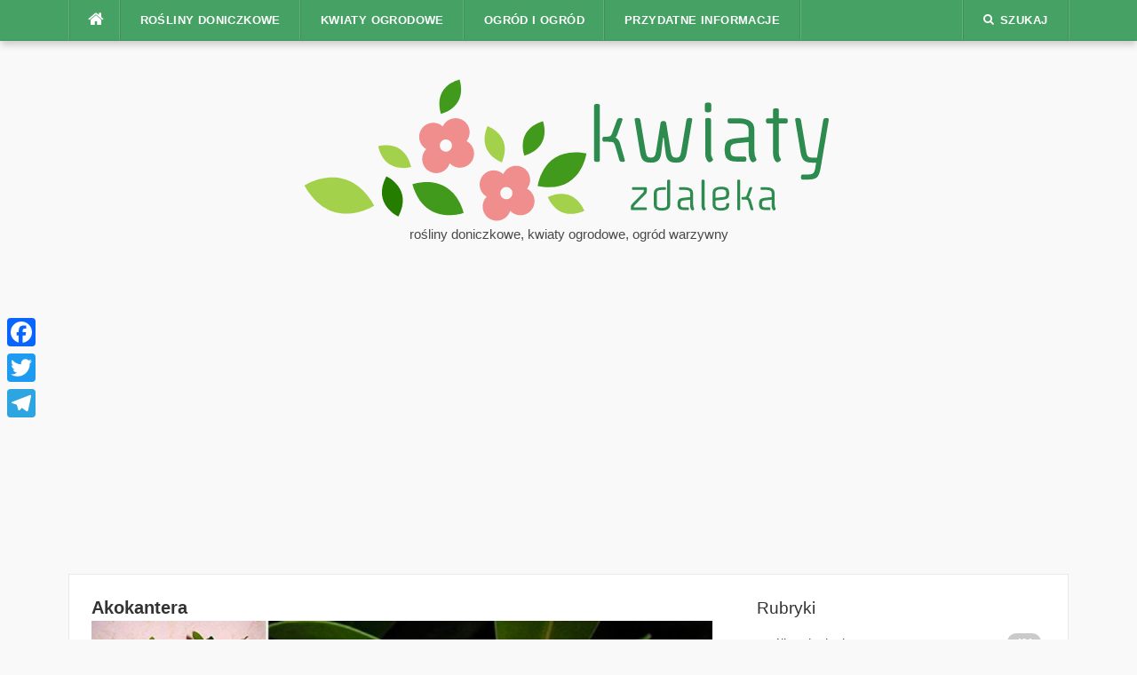

--- FILE ---
content_type: text/html; charset=utf-8
request_url: https://kwiatyzdaleka.pl/294-acocanthera-opieka-domowa-przeszczep-i-rozmnazanie.html
body_size: 9324
content:
<!DOCTYPE html>
<html>
   <head>
   <meta charset="utf-8">
<title>Acocanthera - opieka domowa, przeszczep i rozmnażanie</title>
<meta name="description" content="Akokantera06.03.2022 23:07:47 Akokantera ma bezpośredni związek z rodziną kurtov. Roślina ta jest zimozielonym krzewem o silnych pędach o zielono-szarawym kolorze. Jego skórzaste błyszczące liście mają lancetowato-podłużny lub owalny kształt. Liście długości wraz z krótkimi i pogrubionymi">
<meta name="keywords" content="części, bardzo, przez, Następnie, rośliny, liści, liście, powietrza, należy, część, konieczne, podlewanie, nasiona, sadzonki, stopni, dojrzewania, występuje, kolor, kwitnienie, Podczas">
<meta property="og:site_name" content="Kwiaty i rośliny domowe, kwiaty ogrodowe i ich nazwy. Drzewa i krzewy owocowe.">
<meta property="og:type" content="article">
<meta property="og:title" content="Acocanthera ">
<meta property="og:url" content="https://kwiatyzdaleka.pl/294-acocanthera-opieka-domowa-przeszczep-i-rozmnazanie.html">
<meta property="og:image" content="https://cdn.kwiatyzdaleka.pl/images/294/294-2-700x397.jpg">
<meta property="og:description" content="Akokantera 06.03.2022 23:07:47 Akokantera ma bezpośredni związek z rodziną kurtov. Roślina ta jest zimozielonym krzewem o silnych pędach o zielono-szarawym kolorze. Jego skórzaste błyszczące liście mają lancetowato-podłużny lub owalny kształt. Liście długości wraz z krótkimi i pogrubionymi">

<link rel="canonical" href="https://kwiatyzdaleka.pl/294-acocanthera-opieka-domowa-przeszczep-i-rozmnazanie.html">
<link href="/engine/editor/css/default.css?v=e3122" rel="stylesheet" type="text/css">
<script src="/engine/classes/js/jquery.js?v=e3122"></script>
<script src="/engine/classes/js/jqueryui.js?v=e3122" defer></script>
<script src="/engine/classes/js/dle_js.js?v=e3122" defer></script>
<script src="/engine/classes/masha/masha.js?v=e3122" defer></script>
      <meta name="viewport" content="width=device-width, initial-scale=1">
	  
	   <link media="screen" href="/templates/asterias/style/plyr.css" type="text/css" rel="stylesheet" />
      <link media="all" href="/templates/asterias/style/autoptimize_5b8019bc73bbc3514335f43b785568da.css" rel="stylesheet" />
      <link rel='stylesheet' id='a3a3_lazy_load-css'  href='/templates/asterias/style/a3_lazy_load.min.css' type='text/css' media='all' />
      <script type='text/javascript' src='/templates/asterias/js/jquery.js'></script> 
      <link rel="shortcut icon" type="image/x-icon" href="https://kwiatyzdaleka.pl/favicon.ico"/>
<script data-cfasync="false" id="ao_optimized_gfonts_webfontloader">(function() {var wf = document.createElement('script');wf.src='https://ajax.googleapis.com/ajax/libs/webfont/1/webfont.js';wf.type='text/javascript';wf.async='true';var s=document.getElementsByTagName('script')[0];s.parentNode.insertBefore(wf, s);})();</script>
<script async src="https://pagead2.googlesyndication.com/pagead/js/adsbygoogle.js?client=ca-pub-3043318662832475"
     crossorigin="anonymous"></script>
   </head>
   <body class="home page-template page-template-template-homepage page-template-template-homepage-php page page-id-614">
      <div id="page" class="hfeed site">
         <a class="skip-link screen-reader-text" href="#content">Na górę</a>
         <div id="topbar" class="site-topbar">
            <div class="container">
               <div class="topbar-left pull-left">
                  <nav id="site-navigation" class="main-navigation" role="navigation">
                     <span class="home-menu"> <a href="https://kwiatyzdaleka.pl/" rel="home"><i class="fa fa-home"></i></a></span> <span class="nav-toggle"><a href="#0" id="nav-toggle">﻿Menu<span></span></a></span>
                     <ul class="ft-menu">
                        <li id="menu-item-3895" class="menu-item menu-item-type-taxonomy menu-item-object-category menu-item-has-children menu-item-3895">
                           <a href="https://kwiatyzdaleka.pl/rosliny-doniczkowe/">Rośliny doniczkowe</a>
                           <ul class="sub-menu">
                              <li id="menu-item-3896" class="menu-item menu-item-type-taxonomy menu-item-object-category menu-item-3896"><a href="https://kwiatyzdaleka.pl/rosliny-ampelowe/">Rośliny ampelowe</a></li>
                              <li id="menu-item-4138" class="menu-item menu-item-type-taxonomy menu-item-object-category menu-item-4138"><a href="https://kwiatyzdaleka.pl/bonsai/">Bonsai</a></li>
                              <li id="menu-item-3898" class="menu-item menu-item-type-taxonomy menu-item-object-category menu-item-3898"><a href="https://kwiatyzdaleka.pl/rosliny-bromeliad/">Rośliny bromeliad</a></li>
                              <li id="menu-item-3899" class="menu-item menu-item-type-taxonomy menu-item-object-category menu-item-3899"><a href="https://kwiatyzdaleka.pl/ozdobne-rosliny-lisciaste/">Ozdobne rośliny liściaste</a></li>
                              <li id="menu-item-3900" class="menu-item menu-item-type-taxonomy menu-item-object-category menu-item-3900"><a href="https://kwiatyzdaleka.pl/drzewa-i-krzewy/">Drzewa i krzewy</a></li>
                              <li id="menu-item-4269" class="menu-item menu-item-type-taxonomy menu-item-object-category menu-item-4269"><a href="https://kwiatyzdaleka.pl/kaktusy/">Kaktusy</a></li>
                              <li id="menu-item-3902" class="menu-item menu-item-type-taxonomy menu-item-object-category menu-item-3902"><a href="https://kwiatyzdaleka.pl/cebulowe-pokojowe/">Cebulowe pokojowe</a></li>
                              <li id="menu-item-3903" class="menu-item menu-item-type-taxonomy menu-item-object-category menu-item-3903"><a href="https://kwiatyzdaleka.pl/storczyk/">Storczyk</a></li>
                              <li id="menu-item-3904" class="menu-item menu-item-type-taxonomy menu-item-object-category menu-item-3904"><a href="https://kwiatyzdaleka.pl/palma/">Palma</a></li>
                              <li id="menu-item-3905" class="menu-item menu-item-type-taxonomy menu-item-object-category menu-item-3905"><a href="https://kwiatyzdaleka.pl/ogrod-owocowy-w-mieszkaniu/">Ogród owocowy w mieszkaniu</a></li>
                              <li id="menu-item-4270" class="menu-item menu-item-type-taxonomy menu-item-object-category menu-item-4270"><a href="https://kwiatyzdaleka.pl/sukulenty/">Sukulenty</a></li>
                              <li id="menu-item-3906" class="menu-item menu-item-type-taxonomy menu-item-object-category menu-item-3906"><a href="https://kwiatyzdaleka.pl/rosliny-drapiezne/">Rośliny drapieżne</a></li>
                              <li id="menu-item-3907" class="menu-item menu-item-type-taxonomy menu-item-object-category menu-item-3907"><a href="https://kwiatyzdaleka.pl/kwitnacy/">Kwitnący</a></li>
                           </ul>
                        </li>
                        <li id="menu-item-3908" class="menu-item menu-item-type-taxonomy menu-item-object-category menu-item-has-children menu-item-3908">
                           <a href="https://kwiatyzdaleka.pl/kwiaty-ogrodowe/">Kwiaty ogrodowe</a>
                           <ul class="sub-menu">
                              <li id="menu-item-3909" class="menu-item menu-item-type-taxonomy menu-item-object-category menu-item-3909"><a href="https://kwiatyzdaleka.pl/byliny/">Byliny</a></li>
                              <li id="menu-item-3910" class="menu-item menu-item-type-taxonomy menu-item-object-category menu-item-3910"><a href="https://kwiatyzdaleka.pl/rosliny-jednoroczne-i-dwuletnie/">Rośliny jednoroczne i dwuletnie</a></li>
                              <li id="menu-item-8105" class="menu-item menu-item-type-taxonomy menu-item-object-category menu-item-8105"><a href="https://kwiatyzdaleka.pl/cebulowe-rosliny-ogrodowe/">Cebulowe rośliny ogrodowe</a></li>
                              <li id="menu-item-3911" class="menu-item menu-item-type-taxonomy menu-item-object-category menu-item-3911"><a href="https://kwiatyzdaleka.pl/roza/">Róża</a></li>
                           </ul>
                        </li>
                        <li id="menu-item-8106" class="menu-item menu-item-type-taxonomy menu-item-object-category menu-item-has-children menu-item-8106">
                           <a href="https://kwiatyzdaleka.pl/ogrod-i-ogrod/">Ogród i ogród</a>
                           <ul class="sub-menu">
                              <li id="menu-item-8107" class="menu-item menu-item-type-taxonomy menu-item-object-category menu-item-8107"><a href="https://kwiatyzdaleka.pl/drzewa-i-krzewy-ozdobne/">Drzewa i krzewy ozdobne</a></li>
                              <li id="menu-item-8108" class="menu-item menu-item-type-taxonomy menu-item-object-category menu-item-8108"><a href="https://kwiatyzdaleka.pl/drzewa-i-krzewy-owocowe/">Drzewa i krzewy owocowe</a></li>
                              <li id="menu-item-8109" class="menu-item menu-item-type-taxonomy menu-item-object-category menu-item-8109"><a href="https://kwiatyzdaleka.pl/jagody/">Jagody</a></li>
                              <li id="menu-item-8110" class="menu-item menu-item-type-taxonomy menu-item-object-category menu-item-8110"><a href="https://kwiatyzdaleka.pl/warzywa/">Warzywa</a></li>
                              <li id="menu-item-15797" class="menu-item menu-item-type-taxonomy menu-item-object-category menu-item-15797"><a href="https://kwiatyzdaleka.pl/pikantne-ziola-i-ziola/">Pikantne zioła i zioła</a></li>
                              <li id="menu-item-15796" class="menu-item menu-item-type-taxonomy menu-item-object-category menu-item-15796"><a href="https://kwiatyzdaleka.pl/zboze/">Zboże</a></li>
                              <li id="menu-item-8111" class="menu-item menu-item-type-taxonomy menu-item-object-category menu-item-8111"><a href="https://kwiatyzdaleka.pl/szklarnia/">Szklarnia</a></li>
                           </ul>
                        </li>
                        <li id="menu-item-3913" class="menu-item menu-item-type-taxonomy menu-item-object-category menu-item-has-children menu-item-3913">
                           <a href="https://kwiatyzdaleka.pl/przydatne-informacje/">Przydatne informacje</a>
                           <ul class="sub-menu">
                              <li id="menu-item-3914" class="menu-item menu-item-type-taxonomy menu-item-object-category menu-item-3914"><a href="https://kwiatyzdaleka.pl/choroby-i-szkodniki/">Choroby i szkodniki</a></li>
                              <li id="menu-item-3915" class="menu-item menu-item-type-taxonomy menu-item-object-category menu-item-3915"><a href="https://kwiatyzdaleka.pl/rosliny-lecznicze/">Rośliny lecznicze</a></li>
                              <li id="menu-item-3916" class="menu-item menu-item-type-taxonomy menu-item-object-category menu-item-3916"><a href="https://kwiatyzdaleka.pl/sadzenie-i-przesadzanie-roslin/">Sadzenie i przesadzanie roślin</a></li>
                              <li id="menu-item-3917" class="menu-item menu-item-type-taxonomy menu-item-object-category menu-item-3917"><a href="https://kwiatyzdaleka.pl/rozmnazanie-roslin/">Rozmnażanie roślin</a></li>
                              <li id="menu-item-3918" class="menu-item menu-item-type-taxonomy menu-item-object-category menu-item-3918"><a href="https://kwiatyzdaleka.pl/porady-dla-poczatkujacych/">Porady dla początkujących</a></li>
                              <li id="menu-item-3919" class="menu-item menu-item-type-taxonomy menu-item-object-category menu-item-3919"><a href="https://kwiatyzdaleka.pl/nawozy-i-uzywki/">Nawozy i używki</a></li>
                              <!--<li id="menu-item-8325" class="menu-item menu-item-type-post_type menu-item-object-page menu-item-8325"><a href="#"></a></li>-->
                           </ul>
                        </li>
                     </ul>
                  </nav>
               </div>
               <div class="topbar-right pull-right">
                  <ul class="topbar-elements">				  
                     <li class="topbar-search">
                        <a href="javascript:void(0)"><i class="search-icon fa fa-search"></i><span>Szukaj</span></a>
                        <div class="dropdown-content dropdown-search">
                        <form role="search" method="post" class="search-form"><input type="hidden" name="do" value="search" />
						<input type="hidden" name="subaction" value="search" /> <label> <span class="screen-reader-text">Szukaj:</span> <input id="story" type="text" class="search-field" placeholder="Szukaj&hellip;" value="" name="story" /> </label> <input type="submit" class="search-submit" value="Szukaj" /></form>
                        </div>
                     </li>
                     <div class="clear"></div>
                  </ul>
               </div>
            </div>
         </div>
         <div class="mobile-navigation">
            <ul>
               <li class="menu-item menu-item-type-taxonomy menu-item-object-category menu-item-has-children menu-item-3895">
                  <a href="https://kwiatyzdaleka.pl/rosliny-doniczkowe/">Rośliny doniczkowe</a>
                  <ul class="sub-menu">
                              <li id="menu-item-3896" class="menu-item menu-item-type-taxonomy menu-item-object-category menu-item-3896"><a href="https://kwiatyzdaleka.pl/rosliny-ampelowe/">Rośliny ampelowe</a></li>
                              <li id="menu-item-4138" class="menu-item menu-item-type-taxonomy menu-item-object-category menu-item-4138"><a href="https://kwiatyzdaleka.pl/bonsai/">Bonsai</a></li>
                              <li id="menu-item-3898" class="menu-item menu-item-type-taxonomy menu-item-object-category menu-item-3898"><a href="https://kwiatyzdaleka.pl/rosliny-bromeliad/">Rośliny bromeliad</a></li>
                              <li id="menu-item-3899" class="menu-item menu-item-type-taxonomy menu-item-object-category menu-item-3899"><a href="https://kwiatyzdaleka.pl/ozdobne-rosliny-lisciaste/">Ozdobne rośliny liściaste</a></li>
                              <li id="menu-item-3900" class="menu-item menu-item-type-taxonomy menu-item-object-category menu-item-3900"><a href="https://kwiatyzdaleka.pl/drzewa-i-krzewy/">Drzewa i krzewy</a></li>
                              <li id="menu-item-4269" class="menu-item menu-item-type-taxonomy menu-item-object-category menu-item-4269"><a href="https://kwiatyzdaleka.pl/kaktusy/">Kaktusy</a></li>
                              <li id="menu-item-3902" class="menu-item menu-item-type-taxonomy menu-item-object-category menu-item-3902"><a href="https://kwiatyzdaleka.pl/cebulowe-pokojowe/">Cebulowe pokojowe</a></li>
                              <li id="menu-item-3903" class="menu-item menu-item-type-taxonomy menu-item-object-category menu-item-3903"><a href="https://kwiatyzdaleka.pl/storczyk/">Storczyk</a></li>
                              <li id="menu-item-3904" class="menu-item menu-item-type-taxonomy menu-item-object-category menu-item-3904"><a href="https://kwiatyzdaleka.pl/palma/">Palma</a></li>
                              <li id="menu-item-3905" class="menu-item menu-item-type-taxonomy menu-item-object-category menu-item-3905"><a href="https://kwiatyzdaleka.pl/ogrod-owocowy-w-mieszkaniu/">Ogród owocowy w mieszkaniu</a></li>
                              <li id="menu-item-4270" class="menu-item menu-item-type-taxonomy menu-item-object-category menu-item-4270"><a href="https://kwiatyzdaleka.pl/sukulenty/">Sukulenty</a></li>
                              <li id="menu-item-3906" class="menu-item menu-item-type-taxonomy menu-item-object-category menu-item-3906"><a href="https://kwiatyzdaleka.pl/rosliny-drapiezne/">Rośliny drapieżne</a></li>
                              <li id="menu-item-3907" class="menu-item menu-item-type-taxonomy menu-item-object-category menu-item-3907"><a href="https://kwiatyzdaleka.pl/kwitnacy/">Kwitnący</a></li>
                  </ul>
               </li>
               <li class="menu-item menu-item-type-taxonomy menu-item-object-category menu-item-has-children menu-item-3908">
                  <a href="https://kwiatyzdaleka.pl/kwiaty-ogrodowe/">Kwiaty ogrodowe</a>
                  <ul class="sub-menu">
                             <li id="menu-item-3909" class="menu-item menu-item-type-taxonomy menu-item-object-category menu-item-3909"><a href="https://kwiatyzdaleka.pl/byliny/">Byliny</a></li>
                              <li id="menu-item-3910" class="menu-item menu-item-type-taxonomy menu-item-object-category menu-item-3910"><a href="https://kwiatyzdaleka.pl/rosliny-jednoroczne-i-dwuletnie/">Rośliny jednoroczne i dwuletnie</a></li>
                              <li id="menu-item-8105" class="menu-item menu-item-type-taxonomy menu-item-object-category menu-item-8105"><a href="https://kwiatyzdaleka.pl/cebulowe-rosliny-ogrodowe/">Cebulowe rośliny ogrodowe</a></li>
                              <li id="menu-item-3911" class="menu-item menu-item-type-taxonomy menu-item-object-category menu-item-3911"><a href="https://kwiatyzdaleka.pl/roza/">Róża</a></li>
                  </ul>
               </li>
               <li class="menu-item menu-item-type-taxonomy menu-item-object-category menu-item-has-children menu-item-8106">
                  <a href="https://kwiatyzdaleka.pl/ogrod-i-ogrod/">Ogród i ogród</a>
                  <ul class="sub-menu">
                              <li id="menu-item-8107" class="menu-item menu-item-type-taxonomy menu-item-object-category menu-item-8107"><a href="https://kwiatyzdaleka.pl/drzewa-i-krzewy-ozdobne/">Drzewa i krzewy ozdobne</a></li>
                              <li id="menu-item-8108" class="menu-item menu-item-type-taxonomy menu-item-object-category menu-item-8108"><a href="https://kwiatyzdaleka.pl/drzewa-i-krzewy-owocowe/">Drzewa i krzewy owocowe</a></li>
                              <li id="menu-item-8109" class="menu-item menu-item-type-taxonomy menu-item-object-category menu-item-8109"><a href="https://kwiatyzdaleka.pl/jagody/">Jagody</a></li>
                              <li id="menu-item-8110" class="menu-item menu-item-type-taxonomy menu-item-object-category menu-item-8110"><a href="https://kwiatyzdaleka.pl/warzywa/">Warzywa</a></li>
                              <li id="menu-item-15797" class="menu-item menu-item-type-taxonomy menu-item-object-category menu-item-15797"><a href="https://kwiatyzdaleka.pl/pikantne-ziola-i-ziola/">Pikantne zioła i zioła</a></li>
                              <li id="menu-item-15796" class="menu-item menu-item-type-taxonomy menu-item-object-category menu-item-15796"><a href="https://kwiatyzdaleka.pl/zboze/">Zboże</a></li>
                              <li id="menu-item-8111" class="menu-item menu-item-type-taxonomy menu-item-object-category menu-item-8111"><a href="https://kwiatyzdaleka.pl/szklarnia/">Szklarnia</a></li>
                  </ul>
               </li>
               <li class="menu-item menu-item-type-taxonomy menu-item-object-category menu-item-has-children menu-item-3913">
                  <a href="https://kwiatyzdaleka.pl/przydatne-informacje/">Przydatne informacje</a>
                  <ul class="sub-menu">
                              <li id="menu-item-3914" class="menu-item menu-item-type-taxonomy menu-item-object-category menu-item-3914"><a href="https://kwiatyzdaleka.pl/choroby-i-szkodniki/">Choroby i szkodniki</a></li>
                              <li id="menu-item-3915" class="menu-item menu-item-type-taxonomy menu-item-object-category menu-item-3915"><a href="https://kwiatyzdaleka.pl/rosliny-lecznicze/">Rośliny lecznicze</a></li>
                              <li id="menu-item-3916" class="menu-item menu-item-type-taxonomy menu-item-object-category menu-item-3916"><a href="https://kwiatyzdaleka.pl/sadzenie-i-przesadzanie-roslin/">Sadzenie i przesadzanie roślin</a></li>
                              <li id="menu-item-3917" class="menu-item menu-item-type-taxonomy menu-item-object-category menu-item-3917"><a href="https://kwiatyzdaleka.pl/rozmnazanie-roslin/">Rozmnażanie roślin</a></li>
                              <li id="menu-item-3918" class="menu-item menu-item-type-taxonomy menu-item-object-category menu-item-3918"><a href="https://kwiatyzdaleka.pl/porady-dla-poczatkujacych/">Porady dla początkujących</a></li>
                              <li id="menu-item-3919" class="menu-item menu-item-type-taxonomy menu-item-object-category menu-item-3919"><a href="https://kwiatyzdaleka.pl/nawozy-i-uzywki/">Nawozy i używki</a></li>
                     <!--<li class="menu-item menu-item-type-post_type menu-item-object-page menu-item-8325"><a href="#"></a></li>-->
                  </ul>
               </li>
            </ul>
         </div>
         <header id="masthead" class="site-header" role="banner">
            <div class="container">
               <div class="site-branding"> <a title="Roślina Kwiaty zdaleka" class="site-logo" href="https://kwiatyzdaleka.pl/" rel="home"><img width="600px" src="/templates/asterias/images/logo-main-text2.svg" alt="Roślina Kwiaty zdaleka"></a><div style="margin:0; auto;">rośliny doniczkowe, kwiaty ogrodowe, ogród warzywny</div></div>
            </div>
         </header>
         <div id="content" class="site-content container right-sidebar">
            <div class="content-inside">
               <div id="primary" class="content-area">
			   
				  
                  <main id="main" class="site-main" role="main">
				  
				  
				  
				  
				  
				  <div class="block1 block1_grid">
				  
				  <div id='dle-content'><article id="post-294"><header class="entry-header entry-header-single"><h1 class="entry-title"> Akokantera
</h1><div style="display: none"><div class="entry-meta entry-meta-1"><span class="entry-date"><time class="entry-date published" datetime="06.03.2022 23:07:47">06.03.2022 23:07:47</time></span></div></div></header><div class="entry-thumb"> <img width="700" height="397" data-src="https://cdn.kwiatyzdaleka.pl/images/294/294-2-700x397.jpg" src="[data-uri]" class="lazyload"></div><div class="entry-content"><p><strong> Akokantera
</strong> ma bezpośredni związek z rodziną kurtov. Roślina ta jest zimozielonym krzewem o silnych pędach o zielono-szarawym kolorze. Jego skórzaste błyszczące liście mają lancetowato-podłużny lub owalny kształt. Liście długości wraz z krótkimi i pogrubionymi sadzonkami osiągają 12 centymetrów, a ich szerokość wynosi od 3 do 5 centymetrów. Półsontiki kwiatów są bardzo bujne i są zbierane w wierzchołkowej części pędów w kwiatostany w kształcie kuli.
</p><div style="text-align: center; margin: 20px 0px 10px 0px;">    </div><p> bardzo pachnące kwiaty (zapach podobny do jaśminu) mają śnieżnobiały kolor. Powstałe owoce mają podobny kształt do oliwek. Ich kolor zmienia się z jasnoróżowego na niebiesko-czarny w miarę dojrzewania.
</p><p> występuje dziko w zachodnich regionach Afryki Południowej, a tam kwitnienie akokantery występuje jesienią i wiosną. Podczas uprawy w ogrodzie zimowym lub w mieszkaniu kwitnienie obserwuje się od stycznia do marca lub kwietnia.
</p><div id="toc_container" class="toc_transparent no_bullets"><p class="toc_title"> treść
</p><ul class="toc_list"><li><a href="#i"><span class="toc_number toc_depth_1"> 1
</span> opieka nad akokanterą w domu
</a><ul><li><a href="#i-2"><span class="toc_number toc_depth_2"> 1.1
</span> Tryb Temperatury
</a></li><li><a href="#i-3"><span class="toc_number toc_depth_2"> 1.2
</span> Jak podlewać
</a></li><li><a href="#i-4"><span class="toc_number toc_depth_2"> 1.3
</span> Wilgotność powietrza
</a></li><li><a href="#i-5"><span class="toc_number toc_depth_2"> 1.4
</span> Ziemia
</a></li><li><a href="#i-6"><span class="toc_number toc_depth_2"> 1.5
</span> górny opatrunek
</a></li><li><a href="#i-7"><span class="toc_number toc_depth_2"> 1.6
</span> sposoby rozmnażania
</a></li></ul></li><li><a href="#i-8"><span class="toc_number toc_depth_1"> 2
</span> recenzja wideo
</a></li></ul></div><h2><span id="i"> opieka nad akokanterą w domu
</span></h2><p><img data-src="https://cdn.kwiatyzdaleka.pl/images/294/294-3-700x609.jpg" width="700" height="609" src="[data-uri]" class="lazyload"></p><h3><span id="i-2"> zakres temperatur
</span></h3><p> bardzo lubi ciepło. W związku z tym temperatura w pomieszczeniu nie powinna być niższa niż 15 stopni, nawet zimą.
</p><h3><span id="i-3"> Jak podlewać
</span></h3><p> zaleca się podlewanie miękką osiadłą lub przegotowaną wodą. Podczas aktywnego wzrostu podlewanie odbywa się około 2 razy w ciągu 7 dni, po wyschnięciu górnej warstwy podłoża. Ale nie zapominaj, że suszenie gleby może prowadzić do opadania liści.
</p><h3><span id="i-4"> Wilgotność powietrza
</span></h3><p> potrzebuje wysokiej wilgotności powietrza (około 60-70 procent). Dlatego liście należy regularnie spryskiwać lub wlać trochę kamyków na patelnię i wlać wodę.
</p><h3><span id="i-5"> Ziemia
</span></h3><p> odpowiednia mieszanka ziemi składa się z liści, próchnicy i darni, a także torfu i piasku pobranych w równych częściach. Młode okazy muszą zastąpić darń ziemią liściastą.
</p><h3><span id="i-6"> karmienie
</span></h3><p> nawozić akokanter w okresie kwitnienia i dojrzewania owoców 2 razy w miesiącu. W tym celu stosuje się nawozy mineralne i organiczne, wprowadzając je na przemian do gleby.
</p><h3><span id="i-7"> metody rozmnażania
</span></h3><p><img data-src="https://cdn.kwiatyzdaleka.pl/images/294/294-1-700x484.jpg" width="700" height="484" src="[data-uri]" class="lazyload"></p><p> można rozmnażać przez nasiona, a także przez pół zdrewniałe sadzonki wierzchołkowe.
</p><div style="float: none; margin:10px 0 10px 0; text-align:center;">    </div><p> nasiona są pobierane z dojrzałych owoców, są dokładnie myte i suszone. Siew odbywa się w neutralnej luźnej glebie, która obejmuje ziemię liściastą i torf. Nasiona kiełkują z reguły 3-4 tygodnie po siewie. Wymagają systematycznego opryskiwania i wietrzenia. Gdy rośliny rosną, wymagają przeszczepu do doniczek o większej średnicy. Aby uzyskać nasiona w warunkach pokojowych, konieczne jest sztuczne zapylenie.
</p><p> ukorzenianie sadzonek trwa bardzo długo i rzadko się udaje. Faktem jest, że w nich znajduje się mleczny sok. Górne części pędów z 2-3 węzłami są cięte na sadzonki. W dolnej części wszystkie liście należy odciąć, aw górnej części skrócić o ½ części. Następnie cięcie należy obniżyć do pojemnika wypełnionego ciepłą wodą. W takim przypadku tylko dolna część powinna być zanurzona w cieczy. Jest to konieczne, aby wyciekła większość mlecznego soku. Następnie dolna część jest lekko przycięta, a cięcie zanurza się w roztworze substancji stymulującej wzrost korzeni przez 24 godziny. Następnie przygotowane sadzonki sadzi się w podłożu złożonym z torfowca i piasku. Aby pomyślnie ukorzenić, potrzebujesz mini-szklarni z dolnym ogrzewaniem,ponieważ temperatura musi stale utrzymywać się na poziomie 25 stopni. Dopóki nie pojawią się korzenie, podlewanie praktycznie nie jest wykonywane, ale konieczne jest regularne spryskiwanie liści. Po ukorzenieniu rośliny przesadza się do doniczki z luźną, wzbogaconą w składniki odżywcze glebą. W tym samym czasie rozpoczyna się formowanie korony. Najpierw musisz uszczypnąć wierzchołkowe pąki w szybko rosnących łodygach, a następnie usunąć niepotrzebne pędy.
</p><p> Akokantera ma spektakularny wygląd przez cały rok i nie ma znaczenia, czy są na niej kwiaty, owoce, czy nie. Należy pamiętać, że jakakolwiek część tej rośliny zawiera truciznę, dlatego lepiej nie uprawiać jej w domu, w którym są małe dzieci.
</p><h2 style="text-align: center;"><span id="i-8"> recenzja wideo</span></h2><p style="text-align: center;"><div id="off_playerAsterias" data-plyr-provider="youtube" data-plyr-embed-id="f9n0dc6Cpno"></div><div class="lL" style="max-width:100%;width:853px;margin:5px;"></div><div style="float: none; margin:0px;">     </div><div style="font-size: 0px; height: 0px; line-height: 0px; margin: 0; padding: 0; clear: both;"></div><div>   </div><div style="text-align: center; margin: 9px 0px 0px 0px;">    </div></div>

<!--related-news-->
	
</article></div>
				  </div>
				  
				  
				  
                  </main>
				  
               </div>
               <div id="secondary" class="widget-area sidebar" role="complementary">
                  <aside id="categories-3" class="widget widget_categories">
                     <h2 class="widget-title"><span>Rubryki</span></h2>
                     <ul>
                        <li class="cat-item cat-item-2">
                           <a href="https://kwiatyzdaleka.pl/rosliny-doniczkowe/">Rośliny doniczkowe</a><span class="cat-count">404</span>
                           <ul class='children'>
                              <li class="cat-item cat-item-7"><a href="https://kwiatyzdaleka.pl/rosliny-ampelowe/"><img src="/images/icons/1.png" class="category_icon" alt="Rośliny ampelowe">Rośliny ampelowe</a><span class="cat-count">42</span></li>
                              <li class="cat-item cat-item-9"><a href="https://kwiatyzdaleka.pl/bonsai/"><img src="/images/icons/2.png" class="category_icon" alt="Bonsai">Bonsai</a><span class="cat-count">12</span></li>
                              <li class="cat-item cat-item-37"><a href="https://kwiatyzdaleka.pl/rosliny-bromeliad/"><img src="/images/icons/21.png" class="category_icon" alt="Rośliny bromeliad">Rośliny bromeliad</a><span class="cat-count">11</span></li>
                              <li class="cat-item cat-item-6"><a href="https://kwiatyzdaleka.pl/ozdobne-rosliny-lisciaste/"><img src="/images/icons/3.png" class="category_icon" alt="Ozdobne rośliny liściaste">Ozdobne rośliny liściaste</a><span class="cat-count">89</span></li>
                              <li class="cat-item cat-item-39"><a href="https://kwiatyzdaleka.pl/drzewa-i-krzewy/"><img src="/images/icons/23.png" class="category_icon" alt="Drzewa i krzewy">Drzewa i krzewy</a><span class="cat-count">68</span></li>
                              <li class="cat-item cat-item-8"><a href="https://kwiatyzdaleka.pl/kaktusy/"><img src="/images/icons/4.png" class="category_icon" alt="Kaktusy">Kaktusy</a><span class="cat-count">30</span></li>
                              <li class="cat-item cat-item-5"><a href="https://kwiatyzdaleka.pl/cebulowe-pokojowe/"><img src="/images/icons/20.png" class="category_icon" alt="Cebulowe pokojowe">Cebulowe pokojowe</a><span class="cat-count">21</span></li>
                              <li class="cat-item cat-item-11"><a href="https://kwiatyzdaleka.pl/storczyk/"><img src="/images/icons/5.png" class="category_icon" alt="Storczyk">Storczyk</a><span class="cat-count">36</span></li>
                              <li class="cat-item cat-item-10"><a href="https://kwiatyzdaleka.pl/palma/"><img src="/images/icons/6.png" class="category_icon" alt="Palma">Palma</a><span class="cat-count">24</span></li>
                              <li class="cat-item cat-item-42"><a href="https://kwiatyzdaleka.pl/paprocie/"><img src="/images/icons/25.png" class="category_icon" alt="Paprocie">Paprocie</a><span class="cat-count">12</span></li>
                              <li class="cat-item cat-item-21"><a href="https://kwiatyzdaleka.pl/ogrod-owocowy-w-mieszkaniu/"><img src="/images/icons/14.png" class="category_icon" alt="Ogród owocowy w mieszkaniu">Ogród owocowy w mieszkaniu</a><span class="cat-count">20</span></li>
                              <li class="cat-item cat-item-41"><a href="https://kwiatyzdaleka.pl/sukulenty/"><img src="/images/icons/24.png" class="category_icon" alt="Sukulenty">Sukulenty</a><span class="cat-count">37</span></li>
                              <li class="cat-item cat-item-38"><a href="https://kwiatyzdaleka.pl/rosliny-drapiezne/"><img src="/images/icons/22.png" class="category_icon" alt="Rośliny drapieżne">Rośliny drapieżne</a><span class="cat-count">5</span></li>
                              <li class="cat-item cat-item-3"><a href="https://kwiatyzdaleka.pl/kwitnacy/"><img src="/images/icons/7.png" class="category_icon" alt="Kwitnący">Kwitnący</a><span class="cat-count">102</span></li>
                           </ul>
                        </li>
                        <li class="cat-item cat-item-12">
                           <a href="https://kwiatyzdaleka.pl/kwiaty-ogrodowe/">Kwiaty ogrodowe</a><span class="cat-count">211</span>
                           <ul class='children'>
                              <li class="cat-item cat-item-15"><a href="https://kwiatyzdaleka.pl/byliny/"><img src="/images/icons/16.png" class="category_icon" alt="Byliny">Byliny</a><span class="cat-count">137</span></li>
                              <li class="cat-item cat-item-14"><a href="https://kwiatyzdaleka.pl/rosliny-jednoroczne-i-dwuletnie/"><img src="/images/icons/17.png" class="category_icon" alt="Rośliny jednoroczne i dwuletnie">Rośliny jednoroczne i dwuletnie</a><span class="cat-count">74</span></li>
                              <li class="cat-item cat-item-43"><a href="https://kwiatyzdaleka.pl/cebulowe-rosliny-ogrodowe/"><img src="/images/icons/20.png" class="category_icon" alt="Cebulowe rośliny ogrodowe">Cebulowe rośliny ogrodowe</a><span class="cat-count">25</span></li>
                              <li class="cat-item cat-item-16"><a href="https://kwiatyzdaleka.pl/roza/"><img src="/images/icons/18.png" class="category_icon" alt="Róża">Róża</a><span class="cat-count">7</span></li>
                           </ul>
                        </li>
                        <li class="cat-item cat-item-17">
                           <a href="https://kwiatyzdaleka.pl/ogrod-i-ogrod/">Ogród i ogród</a><span class="cat-count">161</span>
                           <ul class='children'>
                              <li class="cat-item cat-item-47"><a href="https://kwiatyzdaleka.pl/drzewa-i-krzewy-ozdobne/"><img src="/images/icons/27.png" class="category_icon" alt="Drzewa i krzewy ozdobne">Drzewa i krzewy ozdobne</a><span class="cat-count">52</span></li>
                              <li class="cat-item cat-item-20"><a href="https://kwiatyzdaleka.pl/drzewa-i-krzewy-owocowe/"><img src="/images/icons/26.png" class="category_icon" alt="Drzewa i krzewy owocowe">Drzewa i krzewy owocowe</a><span class="cat-count">48</span></li>
                              <li class="cat-item cat-item-45"><a href="https://kwiatyzdaleka.pl/jagody/"><img src="/images/icons/28.png" class="category_icon" alt="Jagody">Jagody</a><span class="cat-count">24</span></li>
                              <li class="cat-item cat-item-44"><a href="https://kwiatyzdaleka.pl/warzywa/"><img src="/images/icons/29.png" class="category_icon" alt="Warzywa">Warzywa</a><span class="cat-count">36</span></li>
                              <li class="cat-item cat-item-46"><a href="https://kwiatyzdaleka.pl/pikantne-ziola-i-ziola/"><img src="/images/icons/31.png" class="category_icon" alt="Pikantne zioła i zioła">Pikantne zioła i zioła</a><span class="cat-count">18</span></li>
                              <li class="cat-item cat-item-49"><a href="https://kwiatyzdaleka.pl/zboze/"><img src="/images/icons/32.png" class="category_icon" alt="Zboże">Zboże</a><span class="cat-count">3</span></li>
                              <li class="cat-item cat-item-48"><a href="https://kwiatyzdaleka.pl/szklarnia/"><img src="/images/icons/30.png" class="category_icon" alt="Szklarnia">Szklarnia</a><span class="cat-count">1</span></li>
                           </ul>
                        </li>
                        <li class="cat-item cat-item-22">
                           <a href="https://kwiatyzdaleka.pl/przydatne-informacje/">Przydatne informacje</a><span class="cat-count">118</span>
                           <ul class='children'>
                              <li class="cat-item cat-item-24"><a href="https://kwiatyzdaleka.pl/choroby-i-szkodniki/"><img src="/images/icons/8.png" class="category_icon" alt="Choroby i szkodniki">Choroby i szkodniki</a><span class="cat-count">43</span></li>
                              <li class="cat-item cat-item-26"><a href="https://kwiatyzdaleka.pl/rosliny-lecznicze/"><img src="/images/icons/9.png" class="category_icon" alt="Rośliny lecznicze">Rośliny lecznicze</a><span class="cat-count">58</span></li>
                              <li class="cat-item cat-item-36"><a href="https://kwiatyzdaleka.pl/sadzenie-i-przesadzanie-roslin/"><img src="/images/icons/10.png" class="category_icon" alt="Sadzenie i przesadzanie roślin">Sadzenie i przesadzanie roślin</a><span class="cat-count">4</span></li>
                              <li class="cat-item cat-item-27"><a href="https://kwiatyzdaleka.pl/rozmnazanie-roslin/"><img src="/images/icons/11.png" class="category_icon" alt="Rozmnażanie roślin">Rozmnażanie roślin</a><span class="cat-count">2</span></li>
                              <li class="cat-item cat-item-23"><a href="https://kwiatyzdaleka.pl/porady-dla-poczatkujacych/"><img src="/images/icons/12.png" class="category_icon" alt="Porady dla początkujących">Porady dla początkujących</a><span class="cat-count">9</span></li>
                              <li class="cat-item cat-item-25"><a href="https://kwiatyzdaleka.pl/nawozy-i-uzywki/"><img src="/images/icons/13.png" class="category_icon" alt="Nawozy i używki">Nawozy i używki</a><span class="cat-count">4</span></li>
                           </ul>
                        </li>
                     </ul>
                  </aside>
                  <aside id="wpp-2" class="widget popular-posts">
                     <h2 class="widget-title"><span>Popularne rośliny</span></h2>
                     <ul class="wpp-list">
					 <li>
<div style="display:block; position: relative; height:160px; overflow:hidden;"><a href="https://kwiatyzdaleka.pl/1-dracaena-opieka-domowa-rozmnazanie-i-przesadzanie-gatunki.html" title="Dracaena" target="_self"><img src="https://cdn.kwiatyzdaleka.pl/images/1/1-1-90-700x695.jpg" width="320" height="160" alt="Dracaena" class="wpp-thumbnail wpp_cached_thumb wpp_featured" /></a></div>
<center><b><a href="https://kwiatyzdaleka.pl/1-dracaena-opieka-domowa-rozmnazanie-i-przesadzanie-gatunki.html" title="Dracaena" class="wpp-post-title" target="_self">Dracaena</a></b></center>
</li><li>
<div style="display:block; position: relative; height:160px; overflow:hidden;"><a href="https://kwiatyzdaleka.pl/30-poliscias-opieka-domowa-rozmnazanie-i-przesadzanie-gatunki.html" title="Poliscias" target="_self"><img src="https://cdn.kwiatyzdaleka.pl/images/30/30-1-62-700x680.jpg" width="320" height="160" alt="Poliscias" class="wpp-thumbnail wpp_cached_thumb wpp_featured" /></a></div>
<center><b><a href="https://kwiatyzdaleka.pl/30-poliscias-opieka-domowa-rozmnazanie-i-przesadzanie-gatunki.html" title="Poliscias" class="wpp-post-title" target="_self">Poliscias</a></b></center>
</li><li>
<div style="display:block; position: relative; height:160px; overflow:hidden;"><a href="https://kwiatyzdaleka.pl/164-brighamia-opieka-domowa-rozmnazanie-i-przesadzanie.html" title="Brighamia" target="_self"><img src="https://cdn.kwiatyzdaleka.pl/images/164/164-2-7-700x744.jpg" width="320" height="160" alt="Brighamia" class="wpp-thumbnail wpp_cached_thumb wpp_featured" /></a></div>
<center><b><a href="https://kwiatyzdaleka.pl/164-brighamia-opieka-domowa-rozmnazanie-i-przesadzanie.html" title="Brighamia" class="wpp-post-title" target="_self">Brighamia</a></b></center>
</li><li>
<div style="display:block; position: relative; height:160px; overflow:hidden;"><a href="https://kwiatyzdaleka.pl/61-dichondra-uprawa-z-nasion-opieka-domowa.html" title="Dichondra" target="_self"><img src="https://cdn.kwiatyzdaleka.pl/images/61/61-1-28-700x614.jpg" width="320" height="160" alt="Dichondra" class="wpp-thumbnail wpp_cached_thumb wpp_featured" /></a></div>
<center><b><a href="https://kwiatyzdaleka.pl/61-dichondra-uprawa-z-nasion-opieka-domowa.html" title="Dichondra" class="wpp-post-title" target="_self">Dichondra</a></b></center>
</li><li>
<div style="display:block; position: relative; height:160px; overflow:hidden;"><a href="https://kwiatyzdaleka.pl/42-ginura-opieka-domowa-rozmnazanie-i-przesadzanie-gatunki.html" title="Ginura" target="_self"><img src="https://cdn.kwiatyzdaleka.pl/images/42/42-1-50-700x683.jpg" width="320" height="160" alt="Ginura" class="wpp-thumbnail wpp_cached_thumb wpp_featured" /></a></div>
<center><b><a href="https://kwiatyzdaleka.pl/42-ginura-opieka-domowa-rozmnazanie-i-przesadzanie-gatunki.html" title="Ginura" class="wpp-post-title" target="_self">Ginura</a></b></center>
</li><li>
<div style="display:block; position: relative; height:160px; overflow:hidden;"><a href="https://kwiatyzdaleka.pl/27-echinopsis-opieka-domowa-gatunki-ze-zdjeciem-rozmnazanie-i-przesadzanie.html" title="Echinopsis" target="_self"><img src="https://cdn.kwiatyzdaleka.pl/images/27/27-1-36-700x686.jpg" width="320" height="160" alt="Echinopsis" class="wpp-thumbnail wpp_cached_thumb wpp_featured" /></a></div>
<center><b><a href="https://kwiatyzdaleka.pl/27-echinopsis-opieka-domowa-gatunki-ze-zdjeciem-rozmnazanie-i-przesadzanie.html" title="Echinopsis" class="wpp-post-title" target="_self">Echinopsis</a></b></center>
</li><li>
<div style="display:block; position: relative; height:160px; overflow:hidden;"><a href="https://kwiatyzdaleka.pl/787-maczniak-prawdziwy-jak-radzic-sobie-z-roslinami-domowymi-srodki-ludowe.html" title="mączniak prawdziwy" target="_self"><img src="https://cdn.kwiatyzdaleka.pl/images/787/787-1-52-700x542.jpg" width="320" height="160" alt="mączniak prawdziwy" class="wpp-thumbnail wpp_cached_thumb wpp_featured" /></a></div>
<center><b><a href="https://kwiatyzdaleka.pl/787-maczniak-prawdziwy-jak-radzic-sobie-z-roslinami-domowymi-srodki-ludowe.html" title="mączniak prawdziwy" class="wpp-post-title" target="_self">mączniak prawdziwy</a></b></center>
</li><li>
<div style="display:block; position: relative; height:160px; overflow:hidden;"><a href="https://kwiatyzdaleka.pl/45-strelitzia-opieka-domowa-rozmnazanie-i-przesadzanie-gatunki.html" title="Strelitzia" target="_self"><img src="https://cdn.kwiatyzdaleka.pl/images/45/45-1-39-700x685.jpg" width="320" height="160" alt="Strelitzia" class="wpp-thumbnail wpp_cached_thumb wpp_featured" /></a></div>
<center><b><a href="https://kwiatyzdaleka.pl/45-strelitzia-opieka-domowa-rozmnazanie-i-przesadzanie-gatunki.html" title="Strelitzia" class="wpp-post-title" target="_self">Strelitzia</a></b></center>
</li>
                     </ul>
                  </aside>
                  <aside id="custom_html-2" class="widget_text widget widget_custom_html">
                     <h2 class="widget-title"><span><!--fb--></span></h2>
                     <div class="textwidget custom-html-widget">
                        <div id="vk_groups"></div>
                       
                     </div>
                  </aside>
               </div>
            </div>
         </div>
         <div class="footer-shadow container">
            <div class="row">
               <div class="col-md-12"> <img src="/images/icons/footer-shadow.png" alt="" /></div>
            </div>
         </div>
         <footer id="colophon" class="site-footer" role="contentinfo">
            <div class="container">
               <div class="site-info">
                  <p> Copyright &copy; 2022 Kwiatyzdaleka.pl. Wszelkie prawa zastrzeżone.</p>
                  Korzystanie z materiałów bez aktywnego hiperłącza jest zabronione!
               </div>
            </div>
         </footer>
      </div>
      <div class="a2a_kit a2a_kit_size_32 a2a_floating_style a2a_vertical_style" style="left:0px;top:350px;background-color:transparent;"><a class="a2a_button_facebook" href="https://www.addtoany.com/add_to/facebook?linkurl=&amp;linkname=" title="Facebook" rel="nofollow noopener" target="_blank"></a><a class="a2a_button_twitter" href="https://www.addtoany.com/add_to/twitter?linkurl=&amp;linkname=" title="Twitter" rel="nofollow noopener" target="_blank"></a><a class="a2a_button_telegram" href="https://www.addtoany.com/add_to/telegram?linkurl=&amp;linkname=" title="Telegram" rel="nofollow noopener" target="_blank"></a></div>
      <div id="wpfront-scroll-top-container"> <img src="/images/icons/51.png" alt="" /></div>
      <script defer src="/templates/asterias/js/autoptimize_d43b823e25e73bb90ff9a3113168f32b.js"></script>
	  <script type='text/javascript'>
window.lazySizesConfig = window.lazySizesConfig || {};
window.lazySizesConfig.lazyClass    = 'lazyload';
window.lazySizesConfig.loadingClass = 'lazyloading';
window.lazySizesConfig.loadedClass  = 'lazyloaded';

lazySizesConfig.loadMode = 1;
</script>
<script type='text/javascript' src='/templates/asterias/js/smush-lazy-load.min.js?ver=3.3.2'></script>
<script type='text/javascript'>
lazySizes.init();
</script>
<script type='text/javascript' src='/templates/asterias/js/plyr.js'></script>
<script type='text/javascript'>
const playersA = Array.from(document.querySelectorAll('#playerAsterias')).map(p => new Plyr(p));
</script>
	  <script>
<!--
var dle_root       = '/';
var dle_admin      = '';
var dle_login_hash = 'ff4f8c3059c521d5c05ccea26386b4f1dfeaf5f3';
var dle_group      = 5;
var dle_skin       = 'asterias';
var dle_wysiwyg    = '1';
var quick_wysiwyg  = '1';
var dle_min_search = '4';
var dle_act_lang   = ["Yes", "No", "Enter", "Cancel", "Save", "Delete", "Loading. Please, wait..."];
var menu_short     = 'Quick edit';
var menu_full      = 'Full edit';
var menu_profile   = 'View profile';
var menu_send      = 'Send message';
var menu_uedit     = 'Admin Center';
var dle_info       = 'Information';
var dle_confirm    = 'Confirm';
var dle_prompt     = 'Enter the information';
var dle_req_field  = 'Please fill in all the required fields';
var dle_del_agree  = 'Are you sure you want to delete it? This action cannot be undone';
var dle_spam_agree = 'Are you sure you want to mark the user as a spammer? This will remove all his comments';
var dle_c_title    = 'Send a complaint';
var dle_complaint  = 'Enter the text of your complaint to the Administration:';
var dle_mail       = 'Your e-mail:';
var dle_big_text   = 'Highlighted section of text is too large.';
var dle_orfo_title = 'Enter a comment to the detected error on the page for Administration ';
var dle_p_send     = 'Send';
var dle_p_send_ok  = 'Notification has been sent successfully ';
var dle_save_ok    = 'Changes are saved successfully. Refresh the page?';
var dle_reply_title= 'Reply to the comment';
var dle_tree_comm  = '0';
var dle_del_news   = 'Delete article';
var dle_sub_agree  = 'Do you really want to subscribe to this article’s comments?';
var dle_captcha_type  = '1';
var DLEPlayerLang     = {prev: 'Previous',next: 'Next',play: 'Play',pause: 'Pause',mute: 'Mute', unmute: 'Unmute', settings: 'Settings', enterFullscreen: 'Enable full screen mode', exitFullscreen: 'Disable full screen mode', speed: 'Speed', normal: 'Normal', quality: 'Quality', pip: 'PiP mode'};
var allow_dle_delete_news   = false;

//-->
</script>
	  <!-- Global site tag (gtag.js) - Google Analytics -->
<script async src="https://www.googletagmanager.com/gtag/js?id=G-W7CYKD02MM"></script>
<script>
  window.dataLayer = window.dataLayer || [];
  function gtag(){dataLayer.push(arguments);}
  gtag('js', new Date());

  gtag('config', 'G-W7CYKD02MM');
</script>
   <script defer src="https://static.cloudflareinsights.com/beacon.min.js/vcd15cbe7772f49c399c6a5babf22c1241717689176015" integrity="sha512-ZpsOmlRQV6y907TI0dKBHq9Md29nnaEIPlkf84rnaERnq6zvWvPUqr2ft8M1aS28oN72PdrCzSjY4U6VaAw1EQ==" data-cf-beacon='{"version":"2024.11.0","token":"5a9a57b6c24146ceb3e25b953bcb5058","r":1,"server_timing":{"name":{"cfCacheStatus":true,"cfEdge":true,"cfExtPri":true,"cfL4":true,"cfOrigin":true,"cfSpeedBrain":true},"location_startswith":null}}' crossorigin="anonymous"></script>
</body>
</html>

--- FILE ---
content_type: text/html; charset=utf-8
request_url: https://www.google.com/recaptcha/api2/aframe
body_size: 266
content:
<!DOCTYPE HTML><html><head><meta http-equiv="content-type" content="text/html; charset=UTF-8"></head><body><script nonce="aoW7UoFirrB8SIv9yRioXQ">/** Anti-fraud and anti-abuse applications only. See google.com/recaptcha */ try{var clients={'sodar':'https://pagead2.googlesyndication.com/pagead/sodar?'};window.addEventListener("message",function(a){try{if(a.source===window.parent){var b=JSON.parse(a.data);var c=clients[b['id']];if(c){var d=document.createElement('img');d.src=c+b['params']+'&rc='+(localStorage.getItem("rc::a")?sessionStorage.getItem("rc::b"):"");window.document.body.appendChild(d);sessionStorage.setItem("rc::e",parseInt(sessionStorage.getItem("rc::e")||0)+1);localStorage.setItem("rc::h",'1769516758884');}}}catch(b){}});window.parent.postMessage("_grecaptcha_ready", "*");}catch(b){}</script></body></html>

--- FILE ---
content_type: image/svg+xml
request_url: https://kwiatyzdaleka.pl/templates/asterias/images/logo-main-text2.svg
body_size: 5370
content:
<svg xmlns="http://www.w3.org/2000/svg" width="100%" height="100%" viewBox="23.246 186.561 377.295 104.308" data-svgdocument="" id="_YH-EyTnY7eJOB_Jk7yB0I" class="fl-svgdocument" x="0" y="0" overflow="hidden" style="overflow: visible;"><defs id="_8WXjxiSluvFOvOoH0oAJC" transform="matrix(1.0613018133446424, 0, 0, 1.0613018133446424, -30.513553038599817, 160.8561917468174)" data-uid="o_f0gc9eima_4"></defs><g id="_MFFJYVc--2FLmErlAuAAN" transform="matrix(0.8125000428894124, 0, 0, 0.8125000428894124, -171.86380013855788, 61.71778541154395)" data-uid="o_f0gc9eima_5"><path id="_6igaiM1rqEXhMpm1O2vuK" d="M47.785 37.428c0-5.407-4.383-9.791-9.791-9.791c-2.551 0-4.873 0.976-6.616 2.575  c-1.546-3.372-4.949-5.715-8.902-5.715c-5.407 0-9.791 4.383-9.791 9.791c0 2.222 0.741 4.27 1.988 5.913  c-3.552 1.469-6.052 4.967-6.052 9.05c0 5.407 4.383 9.791 9.791 9.791c2.98 0 5.647-1.333 7.443-3.434  c1.382 3.73 4.972 6.389 9.183 6.389c5.407 0 9.791-4.383 9.791-9.791c0-2.335-0.819-4.479-2.184-6.161  C45.706 44.39 47.785 41.152 47.785 37.428z M28.203 47.496c-2.347 0-4.249-1.902-4.249-4.249c0-2.347 1.902-4.249 4.249-4.249  s4.249 1.902 4.249 4.249C32.452 45.594 30.55 47.496 28.203 47.496z" fill="#f08d8d" transform="matrix(1.1547127962112427, -0.49011003971099854, 0.49011003971099854, 1.1547127962112427, 364.4022521972656, 219.11221313476562)" data-uid="o_f0gc9eima_6"></path><path id="_seRExZb1tvOA3nZ8FWTaY" d="M50.683 47.279c0 0 14.246-24.952 40.048-7.722C90.731 39.557 76.333 64.408 50.683 47.279z" fill="#419a1c" transform="matrix(1.1547127962112427, -0.49011003971099854, 0.49011003971099854, 1.1547127962112427, 363.75653076171875, 219.39276123046875)" data-uid="o_f0gc9eima_7"></path><path id="_dLWG4anbBMgAWIdfxUTe-" d="M53.729 56.882c0 0 18.991-2.038 19.752 18.574C73.48 75.455 54.485 77.371 53.729 56.882z" fill="#a4d14b" transform="matrix(1.1547127962112427, -0.49011003971099854, 0.49011003971099854, 1.1547127962112427, 364.3633117675781, 219.3605194091797)" data-uid="o_f0gc9eima_8"></path><path id="_mjYwrGp5kO0fiVIlRE6bN" d="M50.683 47.279c0 0 14.246-24.952 40.048-7.722C90.731 39.557 76.333 64.408 50.683 47.279z" fill="#419a1c" transform="matrix(-0.9609016180038452, -0.8063545227050781, 0.8063545227050781, -0.9609016180038452, 391.5782775878906, 358.69842529296875)" data-uid="o_f0gc9eima_9"></path><path id="_3XZY2WC0M9D1XjsDf2Nmz" d="M53.729 56.882c0 0 18.991-2.038 19.752 18.574C73.48 75.455 54.485 77.371 53.729 56.882z" fill="#a4d14b" transform="matrix(1.136899709701538, 0.5301267504692078, -0.5301267504692078, 1.136899709701538, 370.79510498046875, 103.7566909790039)" data-uid="o_f0gc9eima_10"></path><path id="_9FWTlnhhDbKY9RDhXDtHH" d="M50.683 47.279c0 0 14.246-24.952 40.048-7.722C90.731 39.557 76.333 64.408 50.683 47.279z" fill="#a4d14b" transform="matrix(-1.3827701807022095, -0.7044938802719116, 0.7044938802719116, -1.3827701807022095, 339.7705993652344, 367.1073913574219)" data-uid="o_f0gc9eima_11"></path><path id="_RnjgwKNdS4L_EkxqLZbWn" d="M53.729 56.882c0 0 18.991-2.038 19.752 18.574C73.48 75.455 54.485 77.371 53.729 56.882z" fill="#257d00" transform="matrix(1.167131781578064, 0.6738855838775635, -0.6738855838775635, 1.167131781578064, 289.23919677734375, 137.9090118408203)" data-uid="o_f0gc9eima_12"></path><path id="_Ko8C3VHEvQ_ZWT-SjyFar" d="M47.785 37.428c0-5.407-4.383-9.791-9.791-9.791c-2.551 0-4.873 0.976-6.616 2.575  c-1.546-3.372-4.949-5.715-8.902-5.715c-5.407 0-9.791 4.383-9.791 9.791c0 2.222 0.741 4.27 1.988 5.913  c-3.552 1.469-6.052 4.967-6.052 9.05c0 5.407 4.383 9.791 9.791 9.791c2.98 0 5.647-1.333 7.443-3.434  c1.382 3.73 4.972 6.389 9.183 6.389c5.407 0 9.791-4.383 9.791-9.791c0-2.335-0.819-4.479-2.184-6.161  C45.706 44.39 47.785 41.152 47.785 37.428z M28.203 47.496c-2.347 0-4.249-1.902-4.249-4.249c0-2.347 1.902-4.249 4.249-4.249  s4.249 1.902 4.249 4.249C32.452 45.594 30.55 47.496 28.203 47.496z" fill="#f08d8d" transform="matrix(1.1547127962112427, -0.49011003971099854, 0.49011003971099854, 1.1547127962112427, 311.7157287597656, 177.71566772460938)" data-uid="o_f0gc9eima_13"></path><path id="_dcq47LzIB2v05R-burWvN" d="M53.729 56.882c0 0 18.991-2.038 19.752 18.574C73.48 75.455 54.485 77.371 53.729 56.882z" fill="#a4d14b" transform="matrix(1.2313590049743652, -0.23934729397296906, 0.23934729397296906, 1.2313590049743652, 226.6840362548828, 157.19554138183594)" data-uid="o_f0gc9eima_14"></path><path id="_He9h2SVHROmbpz0RUaXUw" d="M53.729 56.882c0 0 18.991-2.038 19.752 18.574C73.48 75.455 54.485 77.371 53.729 56.882z" fill="#419a1c" transform="matrix(0.32464930415153503, 1.2116643190383911, -1.2116643190383911, 0.32464930415153503, 428.79071044921875, 72.71776580810547)" data-uid="o_f0gc9eima_15"></path><path id="_Q8y5LTFQXuFDUp9mMZjiR" d="M53.729 56.882c0 0 18.991-2.038 19.752 18.574C73.48 75.455 54.485 77.371 53.729 56.882z" fill="#419a1c" transform="matrix(0.32464930415153503, 1.2116643190383911, -1.2116643190383911, 0.32464930415153503, 501.54827880859375, 109.09654998779297)" data-uid="o_f0gc9eima_16"></path></g><path text="kwiaty" text-anchor="end" font-size="100" letter-spacing="0" side="left" offset="1" dx="0" dy="0" space="preserve" href="" font-family="Offside" font-scale="contain" transform="matrix(0.5096165701591393, 0, 0, 0.5096165701591393, 399.7913977041366, 246.79683967394223)" x="0" y="0" fill="rgba(46, 139, 79, 1)" data-fl-textpath="" id="_Pb5tyBOAWVaoYLeTADL-e" font-weight="400" font-style="normal" path="M-740.3 0C-555.2249999999999 0 -185.07500000000005 0 0 0" data-uid="o_f0gc9eima_17" d="M-325.1-77.7L-325.1-77.7L-325.1-1.8Q-325.1 0.5 -329.1 0.5Q-333.1 0.5 -333.1-1.8L-333.1-1.8L-333.1-77.7Q-333.1-80 -329.1-80Q-325.1-80 -325.1-77.7ZM-290.3-1.3L-290.3-1.3Q-290.3 0.5 -293.8 0.5Q-297.3 0.5 -298-1.8L-298-1.8L-303.90000000000003-22.1Q-304.90000000000003-25.6 -306.45000000000005-26.55Q-308-27.5 -313.40000000000003-27.5L-313.40000000000003-27.5L-319.70000000000005-27.5Q-321.70000000000005-27.5 -321.70000000000005-31Q-321.70000000000005-34.5 -319.70000000000005-34.5L-319.70000000000005-34.5L-315.90000000000003-34.5Q-311.70000000000005-34.6 -310.40000000000003-35.55Q-309.1-36.5 -307.90000000000003-39.9L-307.90000000000003-39.9L-301.20000000000005-58.2Q-300.40000000000003-60.5 -296.95000000000005-60.5Q-293.5-60.5 -293.5-58.7L-293.5-58.7Q-293.5-58.6 -294.5-55.6L-294.5-55.6L-301-37.1Q-301.90000000000003-34.6 -303.5-33.3L-303.5-33.3Q-298.90000000000003-31.6 -297-24.9L-297-24.9L-291-4Q-290.3-1.4 -290.3-1.3ZM-247.20000610351565-13.3L-240.70000610351565-54.1Q-240.40000610351564-56.3 -236.95000610351565-56.3Q-233.50000610351563-56.3 -233.10000610351562-54.1L-233.10000610351562-54.1L-226.50000610351563-13.3Q-225.90000610351564-9.1 -224.35000610351562-7.3Q-222.80000610351564-5.5 -219.20000610351565-5.5Q-215.60000610351562-5.5 -214.35000610351562-7.2Q-213.10000610351562-8.9 -212.30000610351564-13.3L-212.30000610351564-13.3L-204.80000610351564-58.2Q-204.40000610351564-60.5 -200.60000610351562-60.5Q-196.80000610351564-60.5 -196.80000610351564-58.7L-196.80000610351564-58.7L-204.50000610351563-12.2Q-205.70000610351565-4.9 -208.75000610351563-1.7Q-211.80000610351564 1.5 -219.25000610351563 1.5Q-226.70000610351565 1.5 -229.85000610351562-1.7Q-233.00000610351563-4.9 -233.90000610351564-12.2L-233.90000610351564-12.2L-236.40000610351564-32.9L-237.40000610351564-32.9L-239.80000610351564-12.2Q-240.70000610351565-4.9 -243.85000610351562-1.7Q-247.00000610351563 1.5 -254.45000610351565 1.5Q-261.90000610351564 1.5 -264.95000610351565-1.7Q-268.00000610351566-4.9 -269.20000610351565-12.2L-269.20000610351565-12.2L-276.90000610351564-58.7Q-276.90000610351564-60.5 -273.1000061035156-60.5Q-269.3000061035156-60.5 -268.90000610351564-58.2L-268.90000610351564-58.2L-261.40000610351564-13.3Q-260.6000061035156-8.9 -259.3500061035156-7.2Q-258.1000061035156-5.5 -254.50000610351563-5.5Q-250.90000610351564-5.5 -249.35000610351562-7.3Q-247.80000610351564-9.1 -247.20000610351565-13.3L-247.20000610351565-13.3ZM-170.79998779296875-58.2L-170.79998779296875-58.2L-170.79998779296875-11.7Q-170.79998779296875-8.5 -169.29998779296875-5.75Q-167.79998779296875-3 -167.79998779296875-2.9L-167.79998779296875-2.9Q-167.79998779296875-1.7 -169.69998779296876-0.35Q-171.59998779296876 1 -172.89998779296874 1L-172.89998779296874 1Q-174.99998779296874 1 -176.89998779296874-2.65Q-178.79998779296875-6.3 -178.79998779296875-10.7L-178.79998779296875-10.7L-178.79998779296875-58.2Q-178.79998779296875-60.5 -174.79998779296875-60.5Q-170.79998779296875-60.5 -170.79998779296875-58.2ZM-170.49998779296874-79.5L-170.49998779296874-79.5L-170.49998779296874-70.8Q-170.49998779296874-68.3 -174.84998779296876-68.3Q-179.19998779296876-68.3 -179.19998779296876-70.8L-179.19998779296876-70.8L-179.19998779296876-79.5Q-179.19998779296876-82 -174.84998779296876-82Q-170.49998779296874-82 -170.49998779296874-79.5ZM-123.50002441406251 0L-123.50002441406251 0L-135.2000244140625 0Q-144.0000244140625 0 -147.9000244140625-3.6Q-151.8000244140625-7.2 -151.8000244140625-15.8L-151.8000244140625-15.8L-151.8000244140625-16.6Q-151.8000244140625-25.1 -148.3000244140625-28.3Q-144.8000244140625-31.5 -135.8000244140625-32.4L-135.8000244140625-32.4L-118.50002441406251-34.1L-118.50002441406251-45.2Q-118.50002441406251-53 -132.10002441406252-53L-132.10002441406252-53L-145.8000244140625-53Q-147.8000244140625-53 -147.8000244140625-56.5Q-147.8000244140625-60 -145.8000244140625-60L-145.8000244140625-60L-132.10002441406252-60Q-122.3000244140625-60 -116.4000244140625-56.25Q-110.50002441406251-52.5 -110.50002441406251-44.2L-110.50002441406251-44.2L-110.50002441406251-14.7Q-110.50002441406251-8.2 -108.20002441406251-4.4L-108.20002441406251-4.4Q-107.50002441406251-3.2 -107.50002441406251-2.9L-107.50002441406251-2.9Q-107.50002441406251-1.7 -109.4000244140625-0.35Q-111.3000244140625 1 -112.6000244140625 1L-112.6000244140625 1Q-114.8000244140625 1 -116.6500244140625-3.15Q-118.50002441406251-7.3 -118.50002441406251-13.7L-118.50002441406251-13.7L-118.50002441406251-27.1L-135.2000244140625-25.4Q-140.60002441406252-24.8 -142.2000244140625-23Q-143.8000244140625-21.2 -143.8000244140625-16.6L-143.8000244140625-16.6L-143.8000244140625-15.8Q-143.8000244140625-11 -142.1500244140625-9Q-140.5000244140625-7 -135.2000244140625-7L-135.2000244140625-7L-123.50002441406251-7Q-121.50002441406251-7 -121.50002441406251-3.5Q-121.50002441406251 0 -123.50002441406251 0ZM-76.5-71.7L-76.5-71.7L-76.5-60L-66-60Q-64-60 -64-56.5Q-64-53 -66-53L-66-53L-76.5-53L-76.5-11.7Q-76.5-8.5 -75-5.75Q-73.5-3 -73.5-2.9L-73.5-2.9Q-73.5-1.7 -75.4-0.35Q-77.3 1 -78.6 1L-78.6 1Q-80.7 1 -82.6-2.65Q-84.5-6.3 -84.5-10.7L-84.5-10.7L-84.5-53L-92.5-53Q-94.5-53 -94.5-56.5Q-94.5-60 -92.5-60L-92.5-60L-84.5-60L-84.5-71.7Q-84.5-74 -80.5-74Q-76.5-74 -76.5-71.7ZM-36.7 25L-36.7 25L-43.9 25Q-45.9 25 -45.9 21.5Q-45.9 18 -43.9 18L-43.9 18L-36.7 18Q-31.1 18 -29 16.35Q-26.9 14.7 -26.1 10.2L-26.1 10.2L-24.700000000000003 1.5L-30.5 1.5Q-38.4 1.5 -41.7-1.7Q-45-4.9 -46.2-12.2L-46.2-12.2L-53.5-56.2Q-53.9-58.5 -53.9-58.7L-53.9-58.7Q-53.9-60.5 -50.1-60.5Q-46.3-60.5 -45.9-58.2L-45.9-58.2L-38.4-13.3Q-37.7-9 -36.15-7.25Q-34.6-5.5 -30.5-5.5L-30.5-5.5L-23.5-5.5L-14.700000000000003-58.2Q-14.299999999999997-60.5 -10.700000000000003-60.5Q-7.100000000000001-60.5 -7.100000000000001-58.7L-7.100000000000001-58.7Q-7.100000000000001-58.5 -7.399999999999999-56.4L-7.399999999999999-56.4L-18.5 9.2Q-20.1 18.7 -23.6 21.85Q-27.1 25 -36.7 25Z"></path><path text="zdaleka" text-anchor="end" font-size="100" letter-spacing="0" side="left" offset="1" dx="0" dy="0" space="preserve" href="" font-family="Offside" font-scale="contain" transform="matrix(0.26928629527568826, 0, 0, 0.26928629527568826, 360.8062294084841, 281.08015754997575)" x="0" y="0" fill="rgba(46, 139, 79, 1)" data-fl-textpath="" id="_Pb5tyBOAWVaoYLeTADL-e" font-weight="400" font-style="normal" data-uid="o_f0gc9eima_19" d="M-381.2-7L-381.2-7L-348.9-7Q-346.9-7 -346.9-3.5Q-346.9 0 -348.9 0L-348.9 0L-387.2 0Q-389.2 0 -389.2-3.5L-389.2-3.5L-389.2-7Q-389.2-10.8 -388.45-12.15Q-387.7-13.5 -387.4-14.05Q-387.09999999999997-14.6 -386.05-15.75Q-385-16.9 -384.45-17.45Q-383.9-18 -382.25-19.7Q-380.59999999999997-21.4 -379.59999999999997-22.4L-379.59999999999997-22.4L-359.4-43.1Q-356.4-46.2 -355.7-47.35Q-355-48.5 -355-50.8L-355-50.8L-355-53L-384.3-53Q-386.3-53 -386.3-56.5Q-386.3-60 -384.3-60L-384.3-60L-349-60Q-347-60 -347-56.5L-347-56.5L-347-51Q-347-46.3 -348.5-44Q-350-41.7 -356.59999999999997-35.6L-356.59999999999997-35.6L-376.8-14.9Q-379.8-11.8 -380.5-10.6Q-381.2-9.4 -381.2-7ZM-285.59999999999997-77.7L-285.59999999999997-77.7L-285.59999999999997-14.3Q-285.59999999999997-6 -291.5-2.25Q-297.4 1.5 -307.2 1.5Q-317 1.5 -322.95-2.25Q-328.9-6 -328.9-14.3L-328.9-14.3L-328.9-44.2Q-328.9-52.5 -323-56.25Q-317.09999999999997-60 -307.29999999999995-60L-307.29999999999995-60L-298.59999999999997-60Q-296.59999999999997-60 -296.59999999999997-56.5Q-296.59999999999997-53 -298.59999999999997-53L-298.59999999999997-53L-307.29999999999995-53Q-320.9-53 -320.9-45.2L-320.9-45.2L-320.9-13.3Q-320.9-5.5 -307.25-5.5Q-293.59999999999997-5.5 -293.59999999999997-13.3L-293.59999999999997-13.3L-293.59999999999997-77.7Q-293.59999999999997-80 -289.59999999999997-80Q-285.59999999999997-80 -285.59999999999997-77.7ZM-238.29999999999995 0L-238.29999999999995 0L-249.99999999999997 0Q-258.79999999999995 0 -262.7-3.6Q-266.59999999999997-7.2 -266.59999999999997-15.8L-266.59999999999997-15.8L-266.59999999999997-16.6Q-266.59999999999997-25.1 -263.09999999999997-28.3Q-259.59999999999997-31.5 -250.59999999999997-32.4L-250.59999999999997-32.4L-233.29999999999995-34.1L-233.29999999999995-45.2Q-233.29999999999995-53 -246.89999999999998-53L-246.89999999999998-53L-260.59999999999997-53Q-262.59999999999997-53 -262.59999999999997-56.5Q-262.59999999999997-60 -260.59999999999997-60L-260.59999999999997-60L-246.89999999999998-60Q-237.09999999999997-60 -231.19999999999996-56.25Q-225.29999999999995-52.5 -225.29999999999995-44.2L-225.29999999999995-44.2L-225.29999999999995-14.7Q-225.29999999999995-8.2 -222.99999999999997-4.4L-222.99999999999997-4.4Q-222.29999999999995-3.2 -222.29999999999995-2.9L-222.29999999999995-2.9Q-222.29999999999995-1.7 -224.19999999999996-0.35Q-226.09999999999997 1 -227.39999999999998 1L-227.39999999999998 1Q-229.59999999999997 1 -231.44999999999996-3.15Q-233.29999999999995-7.3 -233.29999999999995-13.7L-233.29999999999995-13.7L-233.29999999999995-27.1L-249.99999999999997-25.4Q-255.39999999999998-24.8 -256.99999999999994-23Q-258.59999999999997-21.2 -258.59999999999997-16.6L-258.59999999999997-16.6L-258.59999999999997-15.8Q-258.59999999999997-11 -256.95-9Q-255.29999999999995-7 -249.99999999999997-7L-249.99999999999997-7L-238.29999999999995-7Q-236.29999999999995-7 -236.29999999999995-3.5Q-236.29999999999995 0 -238.29999999999995 0ZM-195.29999999999995-77.7L-195.29999999999995-77.7L-195.29999999999995-11.7Q-195.29999999999995-8.5 -193.79999999999995-5.75Q-192.29999999999995-3 -192.29999999999995-2.9L-192.29999999999995-2.9Q-192.29999999999995-1.7 -194.19999999999996-0.35Q-196.09999999999997 1 -197.39999999999995 1L-197.39999999999995 1Q-199.49999999999994 1 -201.39999999999995-2.65Q-203.29999999999995-6.3 -203.29999999999995-10.7L-203.29999999999995-10.7L-203.29999999999995-77.7Q-203.29999999999995-80 -199.29999999999995-80Q-195.29999999999995-80 -195.29999999999995-77.7ZM-130.49999999999994-45.9L-130.49999999999994-45.9L-130.49999999999994-42.9Q-130.49999999999994-34.4 -133.99999999999994-31.2Q-137.49999999999994-28 -146.79999999999995-27.1L-146.79999999999995-27.1L-166.29999999999995-25.2L-166.29999999999995-13.3Q-166.29999999999995-5.5 -153.29999999999995-5.5L-153.29999999999995-5.5Q-138.49999999999994-5.5 -138.49999999999994-12.3L-138.49999999999994-12.3L-138.49999999999994-16.1Q-138.49999999999994-18.4 -134.49999999999994-18.4Q-130.49999999999994-18.4 -130.49999999999994-16.1L-130.49999999999994-16.1L-130.49999999999994-13.3Q-130.49999999999994 1.5 -152.49999999999994 1.5L-152.49999999999994 1.5Q-162.19999999999996 1.5 -168.24999999999994-2.3Q-174.29999999999995-6.1 -174.29999999999995-14.3L-174.29999999999995-14.3L-174.29999999999995-45.7Q-174.29999999999995-54 -167.89999999999995-57.75Q-161.49999999999994-61.5 -151.19999999999996-61.5Q-140.89999999999995-61.5 -135.69999999999996-57.9Q-130.49999999999994-54.3 -130.49999999999994-45.9ZM-166.29999999999995-46.7L-166.29999999999995-46.7L-166.29999999999995-32.2L-147.49999999999994-34.1Q-141.79999999999995-34.7 -140.14999999999995-36.5Q-138.49999999999994-38.3 -138.49999999999994-42.9L-138.49999999999994-42.9L-138.49999999999994-46.7Q-138.49999999999994-54.5 -152.39999999999995-54.5Q-166.29999999999995-54.5 -166.29999999999995-46.7ZM-101.49999999999994-77.7L-101.49999999999994-77.7L-101.49999999999994-1.8Q-101.49999999999994 0.5 -105.49999999999994 0.5Q-109.49999999999994 0.5 -109.49999999999994-1.8L-109.49999999999994-1.8L-109.49999999999994-77.7Q-109.49999999999994-80 -105.49999999999994-80Q-101.49999999999994-80 -101.49999999999994-77.7ZM-66.69999999999995-1.3L-66.69999999999995-1.3Q-66.69999999999995 0.5 -70.19999999999995 0.5Q-73.69999999999995 0.5 -74.39999999999995-1.8L-74.39999999999995-1.8L-80.29999999999994-22.1Q-81.29999999999994-25.6 -82.84999999999994-26.55Q-84.39999999999995-27.5 -89.79999999999994-27.5L-89.79999999999994-27.5L-96.09999999999994-27.5Q-98.09999999999994-27.5 -98.09999999999994-31Q-98.09999999999994-34.5 -96.09999999999994-34.5L-96.09999999999994-34.5L-92.29999999999994-34.5Q-88.09999999999994-34.6 -86.79999999999994-35.55Q-85.49999999999994-36.5 -84.29999999999994-39.9L-84.29999999999994-39.9L-77.59999999999994-58.2Q-76.79999999999994-60.5 -73.34999999999994-60.5Q-69.89999999999995-60.5 -69.89999999999995-58.7L-69.89999999999995-58.7Q-69.89999999999995-58.6 -70.89999999999995-55.6L-70.89999999999995-55.6L-77.39999999999995-37.1Q-78.29999999999994-34.6 -79.89999999999995-33.3L-79.89999999999995-33.3Q-75.29999999999994-31.6 -73.39999999999995-24.9L-73.39999999999995-24.9L-67.39999999999995-4Q-66.69999999999995-1.4 -66.69999999999995-1.3ZM-23.999999999999943 0L-23.999999999999943 0L-35.69999999999994 0Q-44.49999999999994 0 -48.39999999999994-3.6Q-52.29999999999994-7.2 -52.29999999999994-15.8L-52.29999999999994-15.8L-52.29999999999994-16.6Q-52.29999999999994-25.1 -48.79999999999994-28.3Q-45.29999999999994-31.5 -36.29999999999994-32.4L-36.29999999999994-32.4L-18.999999999999943-34.1L-18.999999999999943-45.2Q-18.999999999999943-53 -32.59999999999994-53L-32.59999999999994-53L-46.29999999999994-53Q-48.29999999999994-53 -48.29999999999994-56.5Q-48.29999999999994-60 -46.29999999999994-60L-46.29999999999994-60L-32.59999999999994-60Q-22.79999999999994-60 -16.89999999999994-56.25Q-10.999999999999943-52.5 -10.999999999999943-44.2L-10.999999999999943-44.2L-10.999999999999943-14.7Q-10.999999999999943-8.2 -8.699999999999939-4.4L-8.699999999999939-4.4Q-7.999999999999943-3.2 -7.999999999999943-2.9L-7.999999999999943-2.9Q-7.999999999999943-1.7 -9.899999999999942-0.35Q-11.79999999999994 1 -13.099999999999937 1L-13.099999999999937 1Q-15.29999999999994 1 -17.14999999999994-3.15Q-18.999999999999943-7.3 -18.999999999999943-13.7L-18.999999999999943-13.7L-18.999999999999943-27.1L-35.69999999999994-25.4Q-41.09999999999994-24.8 -42.69999999999994-23Q-44.29999999999994-21.2 -44.29999999999994-16.6L-44.29999999999994-16.6L-44.29999999999994-15.8Q-44.29999999999994-11 -42.64999999999994-9Q-40.99999999999994-7 -35.69999999999994-7L-35.69999999999994-7L-23.999999999999943-7Q-21.999999999999943-7 -21.999999999999943-3.5Q-21.999999999999943 0 -23.999999999999943 0Z"></path></svg>